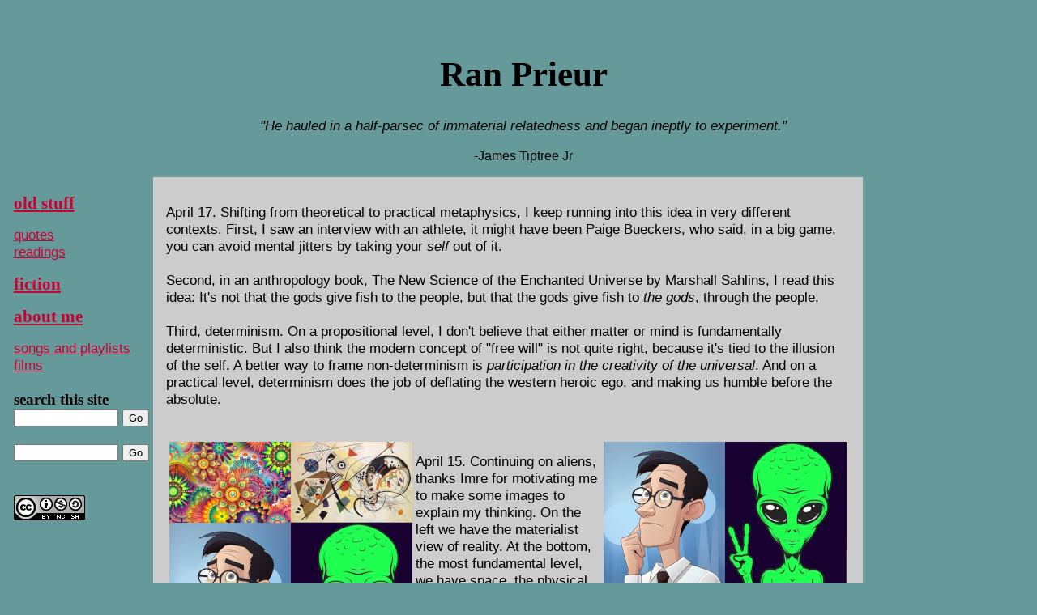

--- FILE ---
content_type: text/html; charset=ISO-8859-1
request_url: http://john-edwin-tobey.org/cgi-bin/ran/2024-04-19T05:13:01/ranprieur.com/index.html
body_size: 14657
content:
<!DOCTYPE HTML PUBLIC "-//W3C//DTD HTML 4.01 Transitional//EN" "http://www.w3.org/TR/html4/loose.dtd">
<html lang="en">
<head>
<title>Ran Prieur</title>
<meta http-equiv="Content-Type" content="text/html; charset=UTF-8">
<link rel="icon" type="image/png" href="favicon.png">
<link rel="shortcut icon" href="favicon.ico?v=2">

<link rel="stylesheet" type="text/css" href="style.css">
<link rel="alternate" type="application/atom+xml" title="Ran Prieur" href="feed.php">
<style type="text/css">
<!--
div#leftside {float: left; margin: 0; padding 0; width: 11pc;}
div#rightside {margin-right: 17%; margin-left: 11pc;}
-->
</style>
</head>

<body class="blueborder">

<h1>Ran Prieur</h1>

<p class="headquote">"He hauled in a half-parsec of immaterial relatedness and began ineptly to experiment."</p>
<p class="center"><span class="small">-James Tiptree Jr</span></p>

<div id="leftside">

<p><span class="biglink">
<a href="oldstuff.html">old stuff</a></span></p>
<a href="misc/quotes.html">quotes</a><br>
<a href="misc.html#readings">readings</a><br>

<p><span class="biglink">
<a href="WOT.html">fiction</a></span></p>

<p><span class="biglink">
<a href="me.html">about me</a></span></p>

<a href="me/songs.html">songs and playlists</a><br>
<a href="me/films.html">films</a><br>

<br>
<span class="title">search this site</span><br>

<form target="_blank" method="get" action="https://duckduckgo.com/">
  <input type="hidden" name="sites" value="ranprieur.com">
  <input size="14" type="search" name="q">
  <input type="submit" value="Go" title="DuckDuckGo">
</form><br>

<form target="_blank" method="get" action="http://www.google.com/search" style="margin: 0">
<input type="hidden" name="sitesearch" value="ranprieur.com" checked>
<input type="text" name="q" size="14" maxlength="200">
<input type="submit" value="Go" title="Google">
</form><br><br>


<a rel="license" href="http://creativecommons.org/licenses/by-nc-sa/4.0/">
<img alt="Creative Commons License" style="border-width:0" 
src="http://i.creativecommons.org/l/by-nc-sa/4.0/88x31.png">
</a>

</div>

<div id="rightside">
 <div class="greycolorbox">

<!--
<p>April . <a target="_blank" href=""></a><br><br>
</p>
hidden link: style="color: #000000; text-decoration: none" 
<a target="_blank" href="http://old.reddit.com/r/ranprieur/new/">subreddit</a>
<p class="bq">
-->

<p>April 17. Shifting from theoretical to practical metaphysics, I keep running into this idea in very different contexts. First, I saw an interview with an athlete, it might have been Paige Bueckers, who said, in a big game, you can avoid mental jitters by taking your <em>self</em> out of it.<br><br>

Second, in an anthropology book, The New Science of the Enchanted Universe by Marshall Sahlins, I read this idea: It's not that the gods give fish to the people, but that the gods give fish to <em>the gods</em>, through the people.<br><br>

Third, determinism. On a propositional level, I don't believe that either matter or mind is fundamentally deterministic. But I also think the modern concept of "free will" is not quite right, because it's tied to the illusion of the self. A better way to frame non-determinism is <em>participation in the creativity of the universal</em>. And on a practical level, determinism does the job of deflating the western heroic ego, and making us humble before the absolute.</p>


<br>
<img class="floatL" src="images/materialism.jpg">
<img class="floatR" src="images/psychism1.jpg">
<p>April 15. Continuing on aliens, thanks Imre for motivating me to make some images to explain my thinking. On the left we have the materialist view of reality. At the bottom, the most fundamental level, we have space, the physical universe explored by humans. Then, within that space, we have humans and aliens. Above their heads we have human consciousness and alien consciousness.<br><br>

On the right, we have first-thought psychism. I'm going to call it "psychism" because "idealism" has additional meanings. So there at the bottom, the most fundamental thing, is consciousness. Then, emerging from consciousness, we have space, and within space, we have humans and aliens, each with their own ways of thinking.<br><br>

To pad my desktop view, I'm putting image credits here. The humans and green alien are from freepik.com; I can't find the original source for consciousness; the galaxy is M31 in Andromeda from Wikimedia commons; alien consciousness is the painting Transverse Line by Kandinsky; and the alien below is from Ophanim by <a target="_blank" href="https://danilowolf.artstation.com/">Danilo Wolf</a>.<br><br clear="all">

<img class="floatR" src="images/psychism2.jpg">
Now, here's how I see it. Again, the most fundamental thing is consciousness. Then, emerging from consciousness, we have humans and aliens. Above their heads we have their representations of reality. It might be more accurate to put them below, since they are developed through active engagement with the Universal, but I put them above to emphasize that they emerge from the qualities and choices of the two kinds of beings, and that other representations are available.<br><br>

You could even put other humans in the image, hunter-gatherers with their own representations, weirder to us than outer space, but not as weird as whatever aliens have. My point is that the stuff described by physics is not universal, but peculiar to us. Quoting Donald Hoffman, "We are the authors of space and time; their myriad contents are our impressive stagecraft." Aliens have their own stage, which is why I do not believe we will find any life in space that's intelligent enough to dream a universe.<br><br>

I'm also wondering, if science is a representation, how much room do we have to represent it differently? I don't think flat earthers could actually make the Earth flat. Quoting Karen Blixen, "the Earth was made round so that we would not see too far down the road." But I wonder if future astronomers will figure out how to imagine space smaller and less hostile, so that it's easier to explore.</p> 


<br>
<p>April 12. Quick note for the weekend. The new Fallout TV series is much better than I expected. They made the right choice in not adapting a story from the game, but writing new a new story in the <em>world</em> of the game, which is the best thing about it. The plot is crude but fun, and they got the world exactly right.</p>


<br>
<p>April 11. Back to the afterlife, thanks Kelby for sending this powerful <a target="_blank" href="https://www.nderf.org/Experiences/1wilson_fde.html">NDE</a> report, which led me to this long page of <a target="_blank" href="https://www.nderf.org/Archives/exceptional.html">exceptional experiences</a>. I've been reading a few at random, and I notice that most of them do not include going down a dark tunnel toward a light. The reason we expect that, is that Raymond Moody, who pioneered NDE research in his 1975 book <em>Life After Life</em>, favored reports that featured tunnels, lights, and dead relatives, because he wanted to reduce the experience to certain common features.<br><br>

I think it's more interesting to look at the variation. We might imagine that this world is a messy place, from which we return after death to a simple place. Maybe it's the other way around. This is the simple place, and the world beyond is incomprehesibly multifaceted.<br><br>

Related: <a target="_blank" href="https://www.twz.com/air/mysterious-drones-swarmed-langley-afb-for-weeks">Mysterious Drones Swarmed Langley AFB For Weeks</a>. This was a UFO event, and this 2021 article on <a target="_blank" href="https://www.theguardian.com/world/2021/apr/18/attack-of-the-drones-the-mystery-of-disappearing-swarms-in-the-us-midwest">mystery drone swarms in the midwest</a> goes deeper into the weirdness.<br><br>

I always think of something John Keel wrote: that UFO researchers are not telling the government what they know. The phenomenon is neither space aliens, nor secret human tech, nor mass delusion, but a manifestation of the incomprehensible world beyond, which appears to us through our own cultural filters. In the 1890s, there were a bunch of sightings of <a target="_blank" href="https://en.wikipedia.org/wiki/Mystery_airship">mystery airships</a>.</p>


<br>
<p>April 8. Today, psychology. I want to juxtapose two comments at opposite extremes of social tuning-in. From a 2017 Hacker News thread on <a target="_blank" href="https://news.ycombinator.com/item?id=14938046">being alone</a>, in the context of the Maine hermit:</p>

<p class="bq">Coming back into the civilization is similar to someone pointing flashlight into your eyes. So much external triggers for behaviour. Realizing that I'm not actually me with other people and I'm disappearing into network of others. Me with others is mainly just bunch of triggers that fire based on conditioning.</p>

<p>I bookmarked that because I don't relate to it at all. But I somewhat relate to this recent Reddit post on <a target="_blank" href="https://old.reddit.com/r/Psychonaut/comments/1bx89u2/finding_out_i_am_autistic_through_tripping/">autism</a>:</p>

<p class="bq">For instance, whenever I am in a group setting, there's always this sense of confusion/nervousness of not knowing what to say. And trying to figure out what words should come out if my mouth is always something I have to calculate like a robot while also adjusting my body language.</p>

<p>My point is that we tend to assume that other people experience reality the same as us, when they often don't. By the way, I don't identify as autistic, because while I score high on some measures, like not having an autopilot, I score low on others. I'm very good at tuning out distractions, and don't mind doing things spontaneously. This makes me think that autism will turn out to be multiple things when we understand it better. Also, I wonder if people who experience themselves as "a bunch of triggers that fire" are more likely to believe in determinism.</p>


<br>
<p>April 5. I often wish for more overlap between what I feel like doing and what's good for me to do, and this week I got a win. I've been obsessively playing a browser game called <a target="_blank" href="https://susam.net/myrgb.html">Guess My RGB</a>. You move three color sliders to try to match the background color of the screen. Not only is it compelling in the sense that I always want to play one more game, it also has a really satisfying learning curve. At first it was taking me more than ten tries every time, and now I'm usually getting it in five or six. Just by following a compulsion, I've gained more color awareness and color intelligence. I used to think raising the saturation of an image somehow magically added more color. Now I know that it's just spreading out the sliders, moving the high ones higher and the low ones lower. Now, walking around the city, I'll think, that green has some red in it, or that's a really pure blue.<br><br>

Posted to the subreddit, <a target="_blank" href="https://www.theguardian.com/environment/2024/apr/04/we-need-to-accept-the-weeds-dutch-towns-compete-to-remove-the-most-garden-paving">'We need to accept the weeds'</a>, about a trend in the Netherlands to tear up paving tiles around houses. I'm thinking, why were the tiles put there in the first place? Western aesthetics are shifting, from appreciating human-made cleanness, to appreciating the rough beauty of the non-human-made world.<br><br>

And <a target="_blank" href="https://feedingtuberecords.bandcamp.com/album/to-keyi-toko-zonga">To Keyi Toko Zonga</a> is a pretty good new album of psychedelic world music.</p>


<br>
<p>April 3. Continuing on the afterlife, Matt comments: "What if there are alien metaphysical versions of Libertarian seasteads? Pirate enclaves? Zealous empires? The Borg Collective? Societies that convince you they have all the answers and that their rules should be followed. All between physicality and ultimate unity."<br><br>

Heraclitus wrote, "After death, nothing expected, nor imagined." That doesn't change my strategy. Even if you don't believe in an afterlife, you can say the same thing about the ordinary future: It's unpredictable, but it's still going to work with what I give it.<br><br>

Related: a Skunk Ledger post imagining bots making supervirtual speculations about <a target="_blank" href="https://skunkledger.substack.com/p/server-pseudoscience">Servers</a>. And a Reddit thread, <a target="_blank" href="https://old.reddit.com/r/Psychonaut/comments/1bplggo/what_is_the_most_profound_realization_that_you/">What is the most profound realization that you have come to while on a psychedelic trip?</a></p>


<br>
<p>April 1. Continuing on indigenous metaphysics, lately I've been thinking about the afterlife. I don't plan on dying soon, but neither of my parents made it to 80, despite healthy lifestyles. If I have 20 years left, 2004 was yesterday.<br><br>

Here's my question. To what extent is the afterlife influenced by culture? According to western metaphysics, not at all. Under materialism, nobody gets an afterlife, and under Christianity, it's the same heaven or hell for everyone. But Sahlins' book is full of examples of hunter-gatherers who continue to maintain empirical relationships with dead ancestors. A dying Walbiri will expect to hang around the living Walbiri, and it would not even occur to them to say that the Mianmin <em>also</em> get the Walbiri afterlife and not the Mianmin afterlife. The idea that other cultures get your culture's afterlife is unusual, presumptuous, and recent.<br><br>

If we accept that the afterlife is influenced by culture, it opens a really interesting can of worms. Reports of a world beyond this world, from <a target="_blank" href="https://www.amazon.com/Beyond-Light-Experience-Visions-Glimpses/dp/1929661339">NDEs</a> to psychedelic trips to <a target="_blank" href="https://writings.stephenwolfram.com/2021/11/the-concept-of-the-ruliad/">mathematics</a>, are wildly divergent. We have a lot more options than our ancestors.<br><br>

That doesn't mean it's a blank slate. If this world is contained in some other world, then probably my story in this world is contained in a story in that world. But in that case, what is the story that contains the story of billions of us being rootless, generations removed from a land-and-ancestor metaphysical context?<br><br>

My guess is, being a modern human is like being in an airport terminal for consciousness. Probably a lot of people are going straight back to the void, especially if that's what they believe in and wish for. They may be surprised to find that awareness survives nonexistence. A Christian who dies expecting hell might go to a hell-like place, but it won't be eternal, because the fundamental reality is flux.<br><br>

If you want a Harry Potter afterlife, I doubt you can get it exactly, but there should be a way to at least get the same vibe. I'd love to be a Roger Zelazny landscape-shifting walker, and my attitude is a lot like Pascal's wager. Pascal said, I'm going to believe in a God who will reward or punish me based on that belief, just in case. I'm thinking, I'm going to act as if I'm training for a certain next stage of being, and see how it goes.</p>


<br>
<p>March 28. Last month I wrote about Morris Berman's distinction between the horizontal spirituality of nomadic cultures, and the vertical spirituality of settled cultures. Now I'm reading another book that does a better job of explaining it. I learned about it from this great review, <a target="_blank" href="https://www.thenation.com/article/culture/marshall-sahlins-new-science-enchanted-universe/">The Enchanted Worlds of Marshall Sahlins</a>. Sahlins was an anthropologist best known for his 1966 paper on the <a target="_blank" href="https://en.wikipedia.org/wiki/Original_affluent_society">original affluent society</a>. In his later years he became more interested in hunter-gatherer metaphysics, and his final book is called <em>The New Science of the Enchanted Universe</em>.<br><br>

Berman called vertical spirituality <em>transcendence</em>, and horizontal spirituality "paradox". Sahlins would say it's not paradoxical at all, it only seems that way from the perspective of modern culture. He calls hunter-gatherer spirituality <em>immanence</em>. Where transcendence has two worlds, the disenchanted physical world, and the invisible world of the divine floating above it, in immanence there's only one world, and the divine is right there in it. From page 39:</p>

<p class="bq">As imported from our own transcendentalist ontology, the depiction of African "religion" and similar cosmologies in terms of a natural/supernatural opposition is a kind of ethnographic original sin. Yet it is only one of a series of related categorical distinctions that have for too long and too often corrupted the ethnographies of enspirited societies: including spiritual and material, nature and culture, subject and object, reality and belief. Based on the assumption of a divine other world apart from the human world -- where "religion" is superstructural and "spirits" are immaterial -- what these distinctions commonly ignore is the cosmic subjectivity of the immanentist cutures they purport to so describe. They ignore cultural worlds where subjectivity, not physicality, is the common ground of existence... a sentient ecology positing a universe of communicating and interacting subjects.</p>

<p>It's funny, you know what else puts subjectivity as the ground of physicality? For the last hundred years, our own physics. Here's a comment from the Psychonaut subreddit, quoting <a target="_blank" href="https://old.reddit.com/r/Psychonaut/comments/1bci5c7/einstein_knew_whats_what/kuhc74f/">physicists on consciousness</a>.<br><br>

I'm only a third of the way through the book, so I don't know if Sahlins makes this point explicitly. But every time we say we're seeking "transcendence", whether it's Christians going to heaven, Buddhists escaping the cycle of rebirth, or techies uploading their consciousness to the cloud, what we're really seeking is complete separation from the world that, in our partial separation, we call nature.</p>


<br>
<p>March 25. Stray links. <a target="_blank" href="https://www.smithsonianmag.com/smart-news/mars-has-an-unexpected-influence-on-earths-oceans-and-climate-repeating-every-24-million-years-study-finds-180983952/">Mars Has an Unexpected Influence on Earth's Oceans and Climate</a>, repeating every 2.4 million years.<br><br>

Some good stuff in this Reddit thread, <a target="_blank" href="https://old.reddit.com/r/AskReddit/comments/1bhrs61/whats_a_civilization_ending_scenario_that_most/">What's a civilization ending scenario that most people aren't aware of?</a><br><br>

<a target="_blank" href="https://restofworld.org/2024/homemade-ebike-battery-indonesia/">Indonesia's e-bike shops are building their own batteries</a>. I think this is a glimpse of the likely future: medium level technology, decentralized, and somewhat dangerous.<br><br>

<a target="_blank" href="https://www.psypost.org/the-surprising-psychological-benefits-of-framing-depression-as-a-functional-signal/">The surprising psychological benefits of framing depression as a functional signal</a>. More precisely:</p>

<p class="bq">The participants were randomly assigned to one of two conditions. In the Biopsychosocial Risk Factor condition, depression was introduced as a disease, akin to cancer or diabetes, with a focus on its behavioral, environmental, and biological risk factors. In the signal condition, participants were presented with the notion that depression could serve an adaptive function, signaling the need for greater attention to certain areas of life.</p>

<p>And more psychology, <a target="_blank" href="https://bigthink.com/business/the-reitoff-principle-why-you-should-add-nothing-to-your-work-life-schedule/">Why you should add "nothing" to your work-life schedule</a></p>


<br>
<p>March 22. Quick loose end on gaming. The game Rogue, back in 1980, had procedurally generated dungeons, monsters, and treasures. With how far AI has come, it should already be possible for a game to have procedurally generated NPCs, dialogue, and quests. Surely humans can still do it better, but I love the idea of an open world RPG where you're not just choosing a path on a decision tree, but going where no player has gone before.<br><br>

Posted to the subreddit, <a target="_blank" href="https://www.businessinsider.com/recessions-mortality-degrowth-economy-gdp-unemployment-environment-pollution-2024-3">Recessions Actually Make People Live Longer</a>. The reason seems to be pollution. So we could get the same benefits without a recession, just with urban design that doesn't favor cars. Related: <a target="_blank" href="https://momentummag.com/paris-cycling-numbers-double/">Paris cycling numbers double in one year thanks to massive investment</a><br><br>

Also from the subreddit, <a target="_blank" href="https://aeon.co/essays/the-hunter-gatherers-of-the-21st-century-who-live-on-the-move">The hunter-gatherers of the 21st century who live on the move</a>. It's mainly about the <em>social</em> benefits: "staying mobile is a deliberate choice because it enables large and complex societies -- societies that look more like mobile constellations than villages or cities." Related: <a target="_blank" href="https://www.livescience.com/archaeology/europes-last-hunter-gatherers-had-sophisticated-societies-that-helped-them-avoid-inbreeding">Europe's last hunter-gatherers had sophisticated societies that helped them avoid inbreeding</a><br><br>

Loosely related to nomadism, my latest obsession is the visual experience of zooming through a landscape. I'm doing it in Fallout, trying to do it with closed eye visuals, and now I'm looking for videos that do it with drone footage. The best one I've found is <a target="_blank" href="https://www.youtube.com/watch?v=6whHTP6L2Is">6 Minutes Of Mountain Surfing in Norway</a>. Yesterday I got high and watched it on half speed while listening to <a target="_blank" href="https://www.youtube.com/watch?v=Ei88J4lERbk">Hildegard von Bingen</a>.</p>


<br>
<p>March 20. Continuing on Fallout, games are often judged on their <em>story</em>, which usually means following a path through social interactions: I met this person, I did this quest, I joined this faction. Fallout New Vegas has more options for this kind of story. But Fallout 4 has more game mechanics that generate stories on other levels. For example:<br><br>

I couldn't beat the raiders in the Corvega plant, so I snuck in through a pipe, used a dose of Jet to get past a turret, and did a lucky headshot on the leader to complete the quest -- using a .308 bullet, which are rare, so I have to save them for important shots. By now, I had a ton of loot stashed in the Sanctuary root cellar, and still hadn't found a merchant. So I took the Lone Wanderer perk, enabling me to carry more stuff, and I loaded up and did a straight run all the way to Diamond City. I used the postman hat to raise my endurance so I could sprint past enemies without fighting them, and at one point some two-headed deer ran with me. Then in the city I used fancy clothing and a dose of Day Tripper to boost my charisma, so I could get a better deal in bartering, and came out with some good chest armor and a deadly laser pistol. To make better use of it, my next perk should be Sneak.<br><br>

Again, this "story" that emerges organically from good game design, is more fun for me than a "story" of pre-coded character stuff. But on a tangent to social philosophy, I wonder about the popularity of pre-coded character stuff. There are a lot of games where you join a faction and the faction gives you quests, and I think this is filling a need that could be filled in the real world, if it were designed better. The "factions" in modern society, from corporations to religions to nation states, tend to be predatory toward their own members.</p>


<br>
<p>March 18. This blog is going to fizzle out if I don't start writing about subjects other than subjects I've written about in the past on which I have nothing new to say. Today, video games, but first some philosophy. What is the point of being human? More precisely, given that reality is full of all kinds of beings living all kinds of lives, what can I experience, as a modern human, that is rare and unusual in the whole scope of creation? Maybe, instead of trying to change society so that future humans can live more like squirrels, I should be asking, if a squirrel got to live as me, how would it have the most fun?<br><br>

My favorite PC game franchise is Fallout, a post-nuclear RPG set decades to centuries in the future, with <a target="_blank" href="https://en.wikipedia.org/wiki/Retrofuturism">retrofuturistic</a> aesthetics. I've played Fallout 2 and 3, and after 3, the developers split into two camps, which made Fallout New Vegas and Fallout 4. By waiting for them to go on sale on GOG.com, I've finally been able to play both for under $20.<br><br>

It seems like most people prefer New Vegas for its superior story, characters, and dialogue. But if I want that stuff, I'll read a novel. What I want in a game is to wander at random around an open world dotted with "dungeons" -- places I can optionally go into to fight baddies and get loot. Both Fallout 3 and New Vegas make the landscape subservient to the story. The 2D map is often a 1D maze, where buildings or slopes block you (unrealistically) from just going anywhere, until you find the one path through by doing a quest. I haven't run into that problem yet in Fallout 4.<br><br>

It also has the best character face sculpting I've seen so far. My only complaint is that the combat is really hard. I can't give my character high enough agility to make up for my low agility as a player, so I'm constantly getting killed and going back to saved games, and running away from opponents I still can't beat with many attempts. My long-term goal is to defeat all outdoor enemies so I can just run around.<br><br>

I don't usually enjoy gaming while high, but I've discovered that running around a well-rendered game world while high is better in some ways than going for a walk in a physical world constrained by cars and fences. Also, the visual experience is a big help for my continuing experimentation with <a target="_blank" href="https://en.wikipedia.org/wiki/Closed-eye_hallucination">CEVs</a>.</p>


<br>
<p>March 13. No ideas this week. But here's an interesting post on The Luddite blog, viewing technology through a three dimensional axis of <a target="_blank" href="https://theluddite.org/#!post/need-want-and-agency">Need, Want, and Agency</a>, and partly inspired by a project I started and didn't finish.<br><br>

Also, I've added a few more short reviews to my now-archived post about <a href="archives/089.html#2023movies">2023 movies</a>, including three from Japan: Perfect Days (8/10), Monster (9/10) and Godzilla Minus One (10/10).</p>


<br>
<p>March 11. Science links. <a target="_blank" href="https://www.theguardian.com/science/2024/mar/09/controversial-new-theory-of-gravity-rules-out-need-for-dark-matter">Controversial new theory of gravity rules out need for dark matter</a>:</p>

<p class="bq">Oppenheim's theory envisages the fabric of space-time as smooth and continuous (classical), but inherently wobbly. The rate at which time flows would randomly fluctuate, like a burbling stream, space would be haphazardly warped and time would diverge in different patches of the universe. The theory also envisions an intrinsic breakdown in predictability.</p>

More astronomy, a new model of <a target="_blank" href="https://worldbuildingpasta.blogspot.com/2024/03/hurried-thoughts-youre-wrong-about.html">Tidal Locking</a>, in which the same side of a planet is always facing the sun. It now appears that this will not make the bright side a sterile desert. Air currents would distribute heat and bring clouds to block the sun, and the global climate could even be more stable than a rotating planet.<br><br>

<a target="_blank" href="https://www.psypost.org/surprising-link-observed-between-body-temperature-and-depression/">Surprising link observed between body temperature and depression</a>. "The researchers found that higher levels of depressive symptoms were consistently associated with higher body temperatures." The causality is still unknown, but it's possible that making yourself hot, to "engage the body's self-cooling mechanisms", or just making yourself cold, could reduce depression.<br><br>

Finally, a fascinating Twitter post arguing that prehistoric <a target="_blank" href="https://twitter.com/na74362408/status/1559314219295805440">venus statues</a> "were likely made by women who were examining their own bodies and sculpting them from their own first person POV", with images showing how this explains the exaggerated proportions.</p>


<br>
<p>March 8. Continuing on the subject of integrating technology with freedom, a new comic, <a target="_blank" href="https://www.technologyreview.com/2024/02/28/1088262/luddites-resisting-automated-future-technology/">What Luddites can teach us about resisting an automated future</a>. The point is not to blindly resist technology, but to carefully choose our technologies to optimize quality of life instead of accumulation of capital.<br><br>

A few more links. <a target="_blank" href="https://metro.co.uk/2024/03/03/spend-8-500-a-year-live-a-train-20388001/">I spend &#163;8500 a year to live on a train</a><br><br>

Via <a target="_blank" href="https://www.notechmagazine.com/">No Tech Magazine</a>, a cool page about <a target="_blank" href="https://gieskes.nl/music/?file=zonneliedjes">Songs made directly from sunlight</a>, with small solar panels connected to sound-making electronics.<br><br>

And from the subreddit, <a target="_blank" href="https://www.bbc.com/future/article/20240222-depaving-the-cities-replacing-concrete-with-earth-and-plants">The cities stripping out concrete for earth and plants</a>. Something I noticed, going back to my hometown after 30 years, was that while the edges had been pushed out with McMansions, the old part of town was actually wilder, with bigger trees, restoration of the river, and a culture of letting lawns get scruffy or replacing them with native plants.</p>


<br>
<p>March 5. Another quote from a book I'm reading, Morris Berman's <em>Wandering God</em>:</p>

<p class="bq">What Woodburn discovered in Tanzania was that the Hadza do not experience any severe food shortages and that they are unconcerned about the future. Although all Hadza consider themselves to be kin, they have few obligations to each other and are not bound by commitments. Everyone has direct access to valued assets, and this provides security for all. Dependency, let alone hierarchy, is not part of the Hadza way of life. What is perhaps the popular image of hunter-gatherer societies -- close, warm, communities that are simultaneously very supportive and very conformist/restrictive -- may be off the mark. Instead, what we often find is a great deal of autonomy and independence.</p>

<p>I haven't written about this stuff in a while, but my position hasn't changed. Just as you need an empty container to carry water, the foundation of all freedom is the freedom to do nothing. The fact that this has been achieved by hunter-gatherers, and not by modernity, should not discourage us from technological ambitions.<br><br>

Here's a fun question. How far can we go with an all-volunteer economy? Can we go to space? There would be plenty of volunteers to build the rockets, not so many to mine the ore.<br><br>

Related, a classic essay, <a target="_blank" href="https://rickwebb.medium.com/the-economics-of-star-trek-29bab88d50">The Economics of Star Trek</a>.</p>


<br>
<p>March 3. I'm reading a lot of books this year, mostly about anthropology or weird stuff. This is from the latter category, <em>The Real World of Fairies</em> by Dora Van Gelder, about tree spirits:</p>

<p class="bq">They learn from the cell life within their own bark the difficulties of survival. They see the life around them and know death intimately, as the trees next to them often fall and die. But the trees learn through all this experience that life never dies and is never wasted. They cannot move about and therefore we think of them as having less life experience, but that is where we are mistaken. It is not through rushing about that one learns, but from taking into oneself the experiences from without and thus feeling the pulse of life beating within. Humanity tries to escape from experience which is often suffering. When it rains we go to shelter; when death comes we put away the sight of it. The trees let life beat against them, and try to withstand it.</p>



<br>
<br>
<hr>
<br>

I don't do an RSS feed, but Patrick has written a script that creates a feed based on the way I format my entries. It's at <a href="feed.php">http://ranprieur.com/feed.php</a>. You might also try <a href="http://page2rss.com/">Page2RSS</a>.<br><br>

Posts will stay on this page about a month, and then mostly drop off the edge. John Tobey's <a target="_blank" href="http://john-edwin-tobey.org/cgi-bin/ran">archive</a> takes a snapshot every few days, but sooner or later it will succumb to software updates. If anyone is interested in taking it on, email me and I'll send you the code. Also, the <a target="_blank" href="http://web.archive.org/web/20240000000000*/http://ranprieur.com">Wayback Machine</a> takes a snapshot a few times a month.<br><br>

I've always put the best stuff in the archives, and in spring of 2020 I went through and edited the pages so they're all fit to link here. The dates below are the starting dates for each archive.<br><br>


2005: <a href="archives/001.html">January</a> / <a href="archives/002.html">June</a> / <a href="archives/003.html">September</a> / <a href="archives/004.html">November</a><br>

2006: <a href="archives/005.html">January</a> / <a href="archives/006.html">March</a> / <a href="archives/007.html">May</a> / <a href="archives/008.html">August</a> / <a href="archives/009.html">November</a> / <a href="archives/010.html">December</a><br>

2007: <a href="archives/011.html">February</a> / <a href="archives/012.html">April</a> / <a href="archives/013.html">June</a> / <a href="archives/014.html">September</a> / <a href="archives/015.html">November</a><br>

2008: <a href="archives/016.html">January</a> / <a href="archives/017.html">March</a> / <a href="archives/018.html">May</a> / <a href="archives/019.html">July</a> / <a href="archives/020.html">September</a> / <a href="archives/021.html">October</a> / <a href="archives/022.html">November</a><br>

2009: <a href="archives/023.html">January</a> / <a href="archives/024.html">March</a> / <a href="archives/025.html">May</a> / <a href="archives/026.html">July</a> / <a href="archives/027.html">September</a> / <a href="archives/028.html">December</a><br>

2010: <a href="archives/029.html">February</a> / <a href="archives/030.html">April</a> / <a href="archives/031.html">June</a> / <a href="archives/032.html">November</a><br>

2011: <a href="archives/033.html">January</a> / <a href="archives/034.html">April</a> / <a href="archives/035.html">July</a> / <a href="archives/036.html">October</a> / <a href="archives/037.html">December</a><br>

2012: <a href="archives/038.html">March</a> / <a href="archives/039.html">May</a> / <a href="archives/040.html">August</a> / <a href="archives/041.html">November</a><br>

2013: <a href="archives/042.html">March</a> / <a href="archives/043.html">July</a><br>

2014: <a href="archives/044.html">January</a> / <a href="archives/045.html">April</a> / <a href="archives/046.html">October</a><br>

2015: <a href="archives/047.html">March</a> / <a href="archives/048.html">August</a> / <a href="archives/049.html">November</a><br>

2016: <a href="archives/050.html">February</a> / <a href="archives/051.html">May</a> / <a href="archives/052.html">July</a> / <a href="archives/053.html">November</a><br>

2017: <a href="archives/054.html">February</a> / <a href="archives/055.html">May</a> / <a href="archives/056.html">September</a> / <a href="archives/057.html">December</a><br>

2018: <a href="archives/058.html">April</a> / <a href="archives/059.html">July</a> / <a href="archives/060.html">October</a> / <a href="archives/061.html">December</a><br>

2019: <a href="archives/062.html">February</a> / <a href="archives/063.html">March</a> / <a href="archives/064.html">May</a> / <a href="archives/065.html">July</a> / <a href="archives/067.html">December</a><br>

2020: <a href="archives/068.html">February</a> / <a href="archives/069.html">April</a> / <a href="archives/070.html">June</a> / <a href="archives/071.html">August</a> / <a href="archives/072.html">October</a> / <a href="archives/073.html">December</a><br>

2021: <a href="archives/074.html">February</a> / <a href="archives/075.html">April</a> / <a href="archives/076.html">July</a> / <a href="archives/077.html">September</a> / <a href="archives/078.html">December</a><br>

2022: <a href="archives/079.html">February</a> / <a href="archives/080.html">April</a> / <a href="archives/081.html">July</a> / <a href="archives/082.html">September</a> / <a href="archives/083.html">November</a>
<br>

2023: <a href="archives/084.html">January</a> / <a href="archives/085.html">March</a> / <a href="archives/086.html">June</a> / <a href="archives/087.html">August</a> / <a href="archives/088.html">November</a><br>

2024: <a href="archives/089.html">January</a><br>

<br>
 </div>
</div>

</body>
</html>